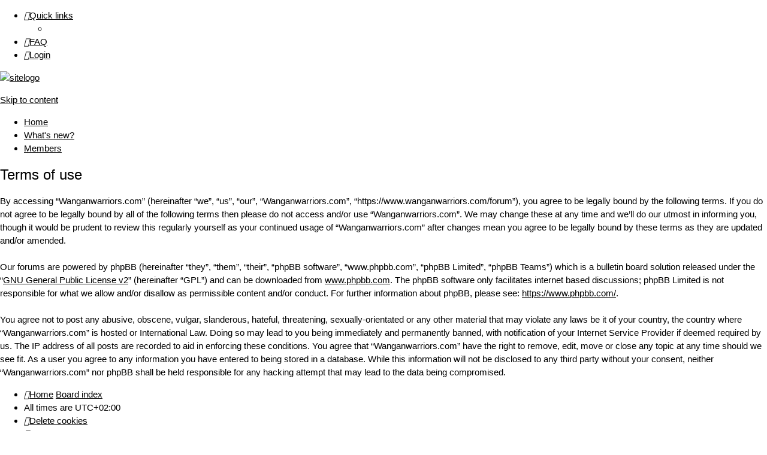

--- FILE ---
content_type: text/html; charset=UTF-8
request_url: https://www.wanganwarriors.com/forum/ucp.php?mode=terms&sid=30db99152877c2e43ed7f033cf0833dc
body_size: 3107
content:
<!DOCTYPE html>
<html dir="ltr" lang="en-gb">
<head>
<meta charset="utf-8" />
<meta http-equiv="X-UA-Compatible" content="IE=edge">
<meta name="viewport" content="width=device-width, initial-scale=1" />

<title>Wanganwarriors.com - User Control Panel - Terms of use</title>



<!--
	phpBB style name: talk
	Based on style:   prosilver
	Original author:  forumDB ( https://forumdb.net )
	Modified by:
-->
<link rel="stylesheet" href="https://www.w3schools.com/w3css/4/w3.css"> 
<link href="./assets/css/font-awesome.min.css?assets_version=4" rel="stylesheet">
<link href="./styles/apatite/theme/stylesheet.css?assets_version=4" rel="stylesheet">
<link href="./styles/apatite/theme/en/stylesheet.css?assets_version=4" rel="stylesheet">




<!--[if lte IE 9]>
	<link href="./styles/apatite/theme/tweaks.css?assets_version=4" rel="stylesheet">
<![endif]-->





</head>
<body id="phpbb" data-theme="dfark" class="nojs notouch section-ucp ltr ">

	<a id="top" class="top-anchor" accesskey="t"></a>
<div class="page-header-bg">
	<div class="page-header">
				<div class="navbar" role="navigation">
	<div class="inner">

	<ul id="nav-main" class="nav-main linklist" role="menubar">

		<li id="quick-links" class="quick-links dropdown-container responsive-menu hidden" data-skip-responsive="true">
			<a href="#" class="dropdown-trigger">
				<i class="icon fa-bars fa-fw" aria-hidden="true"></i><span>Quick links</span>
			</a>
			<div class="dropdown">
				<div class="pointer"><div class="pointer-inner"></div></div>
				<ul class="dropdown-contents" role="menu">
					
					
										<li class="separator"></li>

									</ul>
			</div>
		</li>

				<li data-skip-responsive="true">
			<a href="/forum/app.php/help/faq?sid=96b0bf5e24765695ce32d3e72646e1ee" rel="help" title="Frequently Asked Questions" role="menuitem">
				<i class="icon fa-question-circle fa-fw" aria-hidden="true"></i><span>FAQ</span>
			</a>
		</li>
						
			<li class="rightside"  data-skip-responsive="true">
			<a href="./ucp.php?mode=login&amp;redirect=ucp.php%3Fmode%3Dterms&amp;sid=96b0bf5e24765695ce32d3e72646e1ee" title="Login" accesskey="x" role="menuitem">
				<i class="icon fa-power-off fa-fw" aria-hidden="true"></i><span>Login</span>
			</a>
		</li>
						</ul>

	</div>
</div>
		<div class="headerbar" role="banner">
					<a id="logo" class="logo" href="https://www.wanganwarriors.com/forum" title="Home">
				<img src="./styles/apatite/theme/images/logo.png" alt="sitelogo" />
			</a>
			<p class="skiplink"><a href="#start_here">Skip to content</a></p>
		<div class="pageNav">
			<ul class="pageNav-ul">
				<li class="pageNav-il">
					<a href="index.php" class="pageNav-link">Home</a>
				</li>
				<li class="pageNav-il">
					<a href="search.php?search_id=newposts" class="pageNav-link">What's new?</a>
				</li>
				<li class="pageNav-il">
					<a href="memberlist.php" class="pageNav-link">Members</a>
				</li>
							</ul>
		</div>
					</div>
	</div>
</div>
<div id="wrap" class="wrap">
	
	<a id="start_here" class="anchor"></a>
	<div id="page-body" class="page-body" role="main">
		
		

	<div class="panel-full-width panel-border member-bg1">
		<div class="inner">
		<div class="content">
			<h3 class="thick-blue">Terms of use</h3>
			<p class="long-texts">By accessing “Wanganwarriors.com” (hereinafter “we”, “us”, “our”, “Wanganwarriors.com”, “https://www.wanganwarriors.com/forum”), you agree to be legally bound by the following terms. If you do not agree to be legally bound by all of the following terms then please do not access and/or use “Wanganwarriors.com”. We may change these at any time and we’ll do our utmost in informing you, though it would be prudent to review this regularly yourself as your continued usage of “Wanganwarriors.com” after changes mean you agree to be legally bound by these terms as they are updated and/or amended.
	<br><br>
	Our forums are powered by phpBB (hereinafter “they”, “them”, “their”, “phpBB software”, “www.phpbb.com”, “phpBB Limited”, “phpBB Teams”) which is a bulletin board solution released under the “<a href="http://opensource.org/licenses/gpl-2.0.php">GNU General Public License v2</a>” (hereinafter “GPL”) and can be downloaded from <a href="https://www.phpbb.com/">www.phpbb.com</a>. The phpBB software only facilitates internet based discussions; phpBB Limited is not responsible for what we allow and/or disallow as permissible content and/or conduct. For further information about phpBB, please see: <a href="https://www.phpbb.com/">https://www.phpbb.com/</a>.
	<br><br>
	You agree not to post any abusive, obscene, vulgar, slanderous, hateful, threatening, sexually-orientated or any other material that may violate any laws be it of your country, the country where “Wanganwarriors.com” is hosted or International Law. Doing so may lead to you being immediately and permanently banned, with notification of your Internet Service Provider if deemed required by us. The IP address of all posts are recorded to aid in enforcing these conditions. You agree that “Wanganwarriors.com” have the right to remove, edit, move or close any topic at any time should we see fit. As a user you agree to any information you have entered to being stored in a database. While this information will not be disclosed to any third party without your consent, neither “Wanganwarriors.com” nor phpBB shall be held responsible for any hacking attempt that may lead to the data being compromised.
	</p>
		</div>
		</div>
	</div>


			</div>


<div id="page-footer" class="page-footer" role="contentinfo">
	<div class="navbar" role="navigation">
	<div class="inner">

	<ul id="nav-footer" class="nav-footer linklist" role="menubar">
		<li class="breadcrumbs">
							<span class="crumb"><a href="https://www.wanganwarriors.com/forum" data-navbar-reference="home"><i class="icon fa-home fa-fw" aria-hidden="true"></i><span>Home</span></a></span>									<span class="crumb"><a href="./index.php?sid=96b0bf5e24765695ce32d3e72646e1ee" data-navbar-reference="index"><span>Board index</span></a></span>					</li>
		
				<li class="rightside">All times are <span title="UTC+2">UTC+02:00</span></li>
							<li class="rightside">
				<a href="./ucp.php?mode=delete_cookies&amp;sid=96b0bf5e24765695ce32d3e72646e1ee" data-ajax="true" data-refresh="true" role="menuitem">
					<i class="icon fa-trash fa-fw" aria-hidden="true"></i><span>Delete cookies</span>
				</a>
			</li>
																<li class="rightside" data-last-responsive="true">
				<a href="./memberlist.php?mode=contactadmin&amp;sid=96b0bf5e24765695ce32d3e72646e1ee" role="menuitem">
					<i class="icon fa-envelope fa-fw" aria-hidden="true"></i><span>Contact us</span>
				</a>
			</li>
			</ul>

	</div>
</div>

	<div class="copyright">
				<p class="footer-row">
			<span class="footer-copyright">Powered by <a href="https://www.phpbb.com/">phpBB</a>&reg; Forum Software &copy; phpBB Limited <br>Designed with <span class="fa fa-heart"></span> by <a href="#">forumDB</a></span>
		</p>
						<p class="footer-row" role="menu">
			<a class="footer-link" href="./ucp.php?mode=privacy&amp;sid=96b0bf5e24765695ce32d3e72646e1ee" title="Privacy" role="menuitem">
				<span class="footer-link-text">Privacy</span>
			</a>
			|
			<a class="footer-link" href="./ucp.php?mode=terms&amp;sid=96b0bf5e24765695ce32d3e72646e1ee" title="Terms" role="menuitem">
				<span class="footer-link-text">Terms</span>
			</a>
		</p>
					</div>

	<div id="darkenwrapper" class="darkenwrapper" data-ajax-error-title="AJAX error" data-ajax-error-text="Something went wrong when processing your request." data-ajax-error-text-abort="User aborted request." data-ajax-error-text-timeout="Your request timed out; please try again." data-ajax-error-text-parsererror="Something went wrong with the request and the server returned an invalid reply.">
		<div id="darken" class="darken">&nbsp;</div>
	</div>

	<div id="phpbb_alert" class="phpbb_alert" data-l-err="Error" data-l-timeout-processing-req="Request timed out.">
		<a href="#" class="alert_close">
			<i class="icon fa-times-circle fa-fw" aria-hidden="true"></i>
		</a>
		<h3 class="alert_title">&nbsp;</h3><p class="alert_text"></p>
	</div>
	<div id="phpbb_confirm" class="phpbb_alert">
		<a href="#" class="alert_close">
			<i class="icon fa-times-circle fa-fw" aria-hidden="true"></i>
		</a>
		<div class="alert_text"></div>
	</div>
</div>

</div>

<div>
	<a id="bottom" class="anchor" accesskey="z"></a>
	<img src="/forum/app.php/cron/cron.task.core.tidy_warnings?sid=96b0bf5e24765695ce32d3e72646e1ee" width="1" height="1" alt="cron" /></div>

<script src="./assets/javascript/jquery-3.5.1.min.js?assets_version=4"></script>
<script src="./assets/javascript/core.js?assets_version=4"></script>
<!-- jQuery Select Boxes -->
<script>
	$('#iconDropdown').ddslick({
	width: 90,
	background: "#f8f9fa",
    onSelected: function(selectedData){
        //callback function: do something with selectedData;
	} 
});
</script>



<script>
function searchPopDown() {
	var div = document.getElementById("search-bar-full");
	if (div.style.display && div.style.display !== 'none') {
    div.style.display = 'none';
} else {
    div.style.display = 'block';
}
  } 
</script>


<script src="./styles/apatite/template/forum_fn.js?assets_version=4"></script>
<script src="./styles/apatite/template/ajax.js?assets_version=4"></script>

<script src="./styles/apatite/template/tooltip.js"></script>

</body>
</html>
